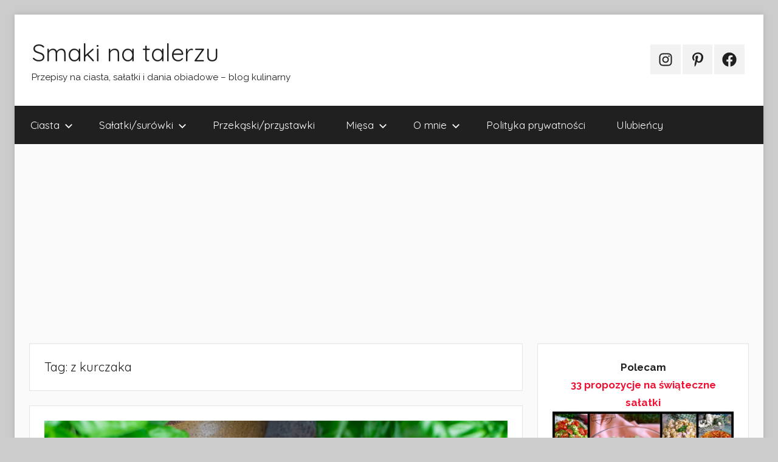

--- FILE ---
content_type: text/html; charset=UTF-8
request_url: https://smakinatalerzu.pl/tag/z-kurczaka/
body_size: 13243
content:
<!DOCTYPE html>
<html lang="pl-PL">

<head>
<meta charset="UTF-8">
<meta name="viewport" content="width=device-width, initial-scale=1">
<link rel="profile" href="http://gmpg.org/xfn/11">

<meta name='robots' content='index, follow, max-image-preview:large, max-snippet:-1, max-video-preview:-1' />

	<!-- This site is optimized with the Yoast SEO plugin v26.5 - https://yoast.com/wordpress/plugins/seo/ -->
	<link media="all" href="https://smakinatalerzu.pl/wp-content/cache/autoptimize/css/autoptimize_85b5f533b50b88622846eb1c5bc5feb3.css" rel="stylesheet"><title>Archiwa z kurczaka - Smaki na talerzu</title>
	<link rel="canonical" href="https://smakinatalerzu.pl/tag/z-kurczaka/" />
	<meta property="og:locale" content="pl_PL" />
	<meta property="og:type" content="article" />
	<meta property="og:title" content="Archiwa z kurczaka - Smaki na talerzu" />
	<meta property="og:url" content="https://smakinatalerzu.pl/tag/z-kurczaka/" />
	<meta property="og:site_name" content="Smaki na talerzu" />
	<meta name="twitter:card" content="summary_large_image" />
	<script type="application/ld+json" class="yoast-schema-graph">{"@context":"https://schema.org","@graph":[{"@type":"CollectionPage","@id":"https://smakinatalerzu.pl/tag/z-kurczaka/","url":"https://smakinatalerzu.pl/tag/z-kurczaka/","name":"Archiwa z kurczaka - Smaki na talerzu","isPartOf":{"@id":"https://smakinatalerzu.pl/#website"},"primaryImageOfPage":{"@id":"https://smakinatalerzu.pl/tag/z-kurczaka/#primaryimage"},"image":{"@id":"https://smakinatalerzu.pl/tag/z-kurczaka/#primaryimage"},"thumbnailUrl":"https://smakinatalerzu.pl/wp-content/uploads/2024/06/kotleciki-siekane-z-porem-i-kalafiorem-1.jpg","breadcrumb":{"@id":"https://smakinatalerzu.pl/tag/z-kurczaka/#breadcrumb"},"inLanguage":"pl-PL"},{"@type":"ImageObject","inLanguage":"pl-PL","@id":"https://smakinatalerzu.pl/tag/z-kurczaka/#primaryimage","url":"https://smakinatalerzu.pl/wp-content/uploads/2024/06/kotleciki-siekane-z-porem-i-kalafiorem-1.jpg","contentUrl":"https://smakinatalerzu.pl/wp-content/uploads/2024/06/kotleciki-siekane-z-porem-i-kalafiorem-1.jpg","width":1000,"height":1500},{"@type":"BreadcrumbList","@id":"https://smakinatalerzu.pl/tag/z-kurczaka/#breadcrumb","itemListElement":[{"@type":"ListItem","position":1,"name":"Strona główna","item":"https://smakinatalerzu.pl/"},{"@type":"ListItem","position":2,"name":"z kurczaka"}]},{"@type":"WebSite","@id":"https://smakinatalerzu.pl/#website","url":"https://smakinatalerzu.pl/","name":"Smaki na talerzu","description":"Przepisy na ciasta, sałatki i dania obiadowe - blog kulinarny","potentialAction":[{"@type":"SearchAction","target":{"@type":"EntryPoint","urlTemplate":"https://smakinatalerzu.pl/?s={search_term_string}"},"query-input":{"@type":"PropertyValueSpecification","valueRequired":true,"valueName":"search_term_string"}}],"inLanguage":"pl-PL"}]}</script>
	<!-- / Yoast SEO plugin. -->


<link rel='dns-prefetch' href='//fonts.googleapis.com' />
<link rel="alternate" type="application/rss+xml" title="Smaki na talerzu &raquo; Kanał z wpisami" href="https://smakinatalerzu.pl/feed/" />
<link rel="alternate" type="application/rss+xml" title="Smaki na talerzu &raquo; Kanał z komentarzami" href="https://smakinatalerzu.pl/comments/feed/" />
<link rel="alternate" type="application/rss+xml" title="Smaki na talerzu &raquo; Kanał z wpisami otagowanymi jako z kurczaka" href="https://smakinatalerzu.pl/tag/z-kurczaka/feed/" />

<link rel='stylesheet' id='donovan-theme-fonts-css' href='https://fonts.googleapis.com/css?family=Raleway%3A400%2C400italic%2C700%2C700italic%7CQuicksand%3A400%2C400italic%2C700%2C700italic&#038;subset=latin%2Clatin-ext&#038;display=swap&#038;ver=20201110' type='text/css' media='all' />






<link rel="preload" class="mv-grow-style" href="https://smakinatalerzu.pl/wp-content/plugins/social-pug/assets/dist/style-frontend-pro.css?ver=1.34.7" as="style"><noscript><link rel='stylesheet' id='dpsp-frontend-style-pro-css' href='https://smakinatalerzu.pl/wp-content/plugins/social-pug/assets/dist/style-frontend-pro.css?ver=1.34.7' type='text/css' media='all' />
</noscript>




<link rel="https://api.w.org/" href="https://smakinatalerzu.pl/wp-json/" /><link rel="alternate" title="JSON" type="application/json" href="https://smakinatalerzu.pl/wp-json/wp/v2/tags/4438" /><link rel="EditURI" type="application/rsd+xml" title="RSD" href="https://smakinatalerzu.pl/xmlrpc.php?rsd" />
<meta name="generator" content="WordPress 6.9" />
<meta name="hubbub-info" description="Hubbub 1.34.7"><meta name="description" content="Przepisy na ciasta, sałatki i dania obiadowe – blog kulinarny" />

<!-- H1 -->

<script async src="https://www.googletagmanager.com/gtag/js?id=UA-88905641-1"></script>
<script>
  window.dataLayer = window.dataLayer || [];
  function gtag(){dataLayer.push(arguments)};
  gtag('js', new Date());

  gtag('config', 'UA-88905641-1');
</script>

<!-- H2 -->

<meta name="p:domain_verify" content="f5cf0d2e329b0ec84827b962c44fe1b3"/>

<style>
.lazyload {
	opacity: 0;
}

.lazyloading {
	opacity: 1;
	transition: opacity 300ms;
	background: #f7f7f7 url(/wp-content/uploads/loading.gif) no-repeat center;
}
</style>

<link rel="icon" type="image/png" sizes="196x196" href="/favicons/favicon-196x196.png">
<link rel="icon" type="image/png" sizes="160x160" href="/favicons/favicon-160x160.png">
<link rel="icon" type="image/png" sizes="96x96" href="/favicons/favicon-96x96.png">
<link rel="icon" type="image/png" sizes="64x64" href="/favicons/favicon-64x64.png">

<link rel="apple-touch-icon" sizes="144x144" href="/favicons/favicon-144x144.png">


<script>
window.lazySizesConfig = window.lazySizesConfig || {};  
window.lazySizesConfig.expFactor = 4;

var trackOutboundLink = function(url) {
	if (typeof gtag === 'function') {
  gtag('event', 'click', {
    'event_category': 'outbound',
    'event_label': url,
    'transport_type': 'beacon'
  });
	}
}

</script>
		
		</head>

<body class="archive tag tag-z-kurczaka tag-4438 wp-embed-responsive wp-theme-donovan boxed-theme-layout date-hidden hfeed">
<div id="fb-root"></div>
<script>(function(d, s, id) {
  var js, fjs = d.getElementsByTagName(s)[0];
  if (d.getElementById(id)) return;
  js = d.createElement(s); js.id = id;
  js.src = "//connect.facebook.net/pl_PL/sdk.js#xfbml=1&version=v2.8";
  fjs.parentNode.insertBefore(js, fjs);
}(document, 'script', 'facebook-jssdk'));</script>


	<div id="page" class="site">
		<a class="skip-link screen-reader-text" href="#content">Przejdź do treści</a>

		
		
		<header id="masthead" class="site-header clearfix" role="banner">

			<div class="header-main container clearfix">

				<div id="logo" class="site-branding clearfix">

										
			<p class="site-title"><a href="https://smakinatalerzu.pl/" rel="home">Smaki na talerzu</a></p>

							
			<p class="site-description">Przepisy na ciasta, sałatki i dania obiadowe &#8211; blog kulinarny</p>

			
				</div><!-- .site-branding -->

				
	<div id="header-social-icons" class="header-social-menu donovan-social-menu clearfix">

		<ul id="menu-social-media" class="social-icons-menu"><li id="menu-item-20229" class="menu-item menu-item-type-custom menu-item-object-custom menu-item-20229"><a href="https://www.instagram.com/smakinatalerzu/"><span class="screen-reader-text">Instagram</span><svg class="icon icon-instagram" aria-hidden="true" role="img"> <use xlink:href="https://smakinatalerzu.pl/wp-content/themes/donovan/assets/icons/social-icons.svg#icon-instagram"></use> </svg></a></li>
<li id="menu-item-20230" class="menu-item menu-item-type-custom menu-item-object-custom menu-item-20230"><a href="https://pl.pinterest.com/smakinatalerzu/"><span class="screen-reader-text">Pinterest</span><svg class="icon icon-pinterest-p" aria-hidden="true" role="img"> <use xlink:href="https://smakinatalerzu.pl/wp-content/themes/donovan/assets/icons/social-icons.svg#icon-pinterest-p"></use> </svg></a></li>
<li id="menu-item-20231" class="menu-item menu-item-type-custom menu-item-object-custom menu-item-20231"><a href="https://www.facebook.com/smakinatalerzupl/"><span class="screen-reader-text">Facebook</span><svg class="icon icon-facebook" aria-hidden="true" role="img"> <use xlink:href="https://smakinatalerzu.pl/wp-content/themes/donovan/assets/icons/social-icons.svg#icon-facebook"></use> </svg></a></li>
</ul>
	</div>


			</div><!-- .header-main -->

			

	<div id="main-navigation-wrap" class="primary-navigation-wrap">

		<div id="main-navigation-container" class="primary-navigation-container container">

			
			<button class="primary-menu-toggle menu-toggle" aria-controls="primary-menu" aria-expanded="false" >
				<svg class="icon icon-menu" aria-hidden="true" role="img"> <use xlink:href="https://smakinatalerzu.pl/wp-content/themes/donovan/assets/icons/genericons-neue.svg#menu"></use> </svg><svg class="icon icon-close" aria-hidden="true" role="img"> <use xlink:href="https://smakinatalerzu.pl/wp-content/themes/donovan/assets/icons/genericons-neue.svg#close"></use> </svg>				<span class="menu-toggle-text">Menu</span>
			</button>

			<div class="primary-navigation">

				<nav id="site-navigation" class="main-navigation" role="navigation"  aria-label="Menu główne">

					<ul id="primary-menu" class="menu"><li id="menu-item-47286" class="menu-item menu-item-type-taxonomy menu-item-object-category menu-item-has-children menu-item-47286"><a href="https://smakinatalerzu.pl/category/ciasta/">Ciasta<svg class="icon icon-expand" aria-hidden="true" role="img"> <use xlink:href="https://smakinatalerzu.pl/wp-content/themes/donovan/assets/icons/genericons-neue.svg#expand"></use> </svg></a>
<ul class="sub-menu">
	<li id="menu-item-47288" class="menu-item menu-item-type-taxonomy menu-item-object-category menu-item-47288"><a href="https://smakinatalerzu.pl/category/ciasta/ciasta-przekladane/">Ciasta z masą/kremem</a></li>
	<li id="menu-item-47289" class="menu-item menu-item-type-taxonomy menu-item-object-category menu-item-47289"><a href="https://smakinatalerzu.pl/category/ciasta/ciasta-z-owocami/">Ciasta z owocami</a></li>
	<li id="menu-item-47295" class="menu-item menu-item-type-taxonomy menu-item-object-category menu-item-47295"><a href="https://smakinatalerzu.pl/category/ciasta/babki/">Babki</a></li>
	<li id="menu-item-47301" class="menu-item menu-item-type-taxonomy menu-item-object-category menu-item-47301"><a href="https://smakinatalerzu.pl/category/ciasta/serniki/">Serniki</a></li>
	<li id="menu-item-47296" class="menu-item menu-item-type-taxonomy menu-item-object-category menu-item-47296"><a href="https://smakinatalerzu.pl/category/ciasta/ciasta-czekoladowe/">ciasta czekoladowe</a></li>
	<li id="menu-item-47297" class="menu-item menu-item-type-taxonomy menu-item-object-category menu-item-47297"><a href="https://smakinatalerzu.pl/category/ciasta/ciasta-drozdzowe/">Ciasta drożdżowe</a></li>
	<li id="menu-item-47298" class="menu-item menu-item-type-taxonomy menu-item-object-category menu-item-47298"><a href="https://smakinatalerzu.pl/category/ciasta/ciasta-kruche-i-polkruche/">Ciasta kruche, półkruche i miodowe</a></li>
	<li id="menu-item-47299" class="menu-item menu-item-type-taxonomy menu-item-object-category menu-item-47299"><a href="https://smakinatalerzu.pl/category/ciasta/ciasta-szybkie/">Ciasta szybkie</a></li>
	<li id="menu-item-47300" class="menu-item menu-item-type-taxonomy menu-item-object-category menu-item-47300"><a href="https://smakinatalerzu.pl/category/ciasta/ciasta-ucierane/">Ciasta ucierane</a></li>
	<li id="menu-item-47302" class="menu-item menu-item-type-taxonomy menu-item-object-category menu-item-47302"><a href="https://smakinatalerzu.pl/category/ciasta-bez-pieczenia/">Ciasta bez pieczenia</a></li>
	<li id="menu-item-47303" class="menu-item menu-item-type-taxonomy menu-item-object-category menu-item-47303"><a href="https://smakinatalerzu.pl/category/ciasteczka-i-male-slodkosci/">Ciasteczka i małe słodkości</a></li>
</ul>
</li>
<li id="menu-item-47287" class="menu-item menu-item-type-taxonomy menu-item-object-category menu-item-has-children menu-item-47287"><a href="https://smakinatalerzu.pl/category/salatkisurowki/">Sałatki/surówki<svg class="icon icon-expand" aria-hidden="true" role="img"> <use xlink:href="https://smakinatalerzu.pl/wp-content/themes/donovan/assets/icons/genericons-neue.svg#expand"></use> </svg></a>
<ul class="sub-menu">
	<li id="menu-item-47365" class="menu-item menu-item-type-taxonomy menu-item-object-category menu-item-47365"><a href="https://smakinatalerzu.pl/category/salatkisurowki/salatki-warstwowe/">Warstwowe</a></li>
	<li id="menu-item-50034" class="menu-item menu-item-type-taxonomy menu-item-object-category menu-item-50034"><a href="https://smakinatalerzu.pl/category/salatkisurowki/salatki-makaronowe/">Makaronowe</a></li>
	<li id="menu-item-50035" class="menu-item menu-item-type-taxonomy menu-item-object-category menu-item-50035"><a href="https://smakinatalerzu.pl/category/salatkisurowki/salatki-ryzowe/">Ryżowe</a></li>
	<li id="menu-item-50041" class="menu-item menu-item-type-taxonomy menu-item-object-category menu-item-50041"><a href="https://smakinatalerzu.pl/category/salatkisurowki/salatki-ziemniaczane/">Ziemniaczane</a></li>
	<li id="menu-item-47340" class="menu-item menu-item-type-taxonomy menu-item-object-category menu-item-47340"><a href="https://smakinatalerzu.pl/category/salatkisurowki/surowki/">Surówki</a></li>
	<li id="menu-item-50032" class="menu-item menu-item-type-taxonomy menu-item-object-category menu-item-50032"><a href="https://smakinatalerzu.pl/category/salatkisurowki/salatki-codzienne-na-kolacje-lub-do-pracy/">Codzienne (na kolację lub do pracy)</a></li>
	<li id="menu-item-50033" class="menu-item menu-item-type-taxonomy menu-item-object-category menu-item-50033"><a href="https://smakinatalerzu.pl/category/salatkisurowki/salatki-lekkie/">sałatki lekkie</a></li>
	<li id="menu-item-50037" class="menu-item menu-item-type-taxonomy menu-item-object-category menu-item-50037"><a href="https://smakinatalerzu.pl/category/salatkisurowki/salatki-z-kurczakiem/">Z kurczakiem</a></li>
	<li id="menu-item-50036" class="menu-item menu-item-type-taxonomy menu-item-object-category menu-item-50036"><a href="https://smakinatalerzu.pl/category/salatkisurowki/salatki-z-brokulem/">Z brokułem</a></li>
	<li id="menu-item-50040" class="menu-item menu-item-type-taxonomy menu-item-object-category menu-item-50040"><a href="https://smakinatalerzu.pl/category/salatkisurowki/salatki-z-tunczykiem/">Z tuńczykiem</a></li>
	<li id="menu-item-53031" class="menu-item menu-item-type-taxonomy menu-item-object-category menu-item-53031"><a href="https://smakinatalerzu.pl/category/salatkisurowki/salatki-z-tortellini/">Z tortellini</a></li>
	<li id="menu-item-50039" class="menu-item menu-item-type-taxonomy menu-item-object-category menu-item-50039"><a href="https://smakinatalerzu.pl/category/salatkisurowki/salatki-z-lososiem/">Z łososiem</a></li>
	<li id="menu-item-50038" class="menu-item menu-item-type-taxonomy menu-item-object-category menu-item-50038"><a href="https://smakinatalerzu.pl/category/salatkisurowki/salatki-z-kuskusem/">Z kuskusem</a></li>
</ul>
</li>
<li id="menu-item-47294" class="menu-item menu-item-type-taxonomy menu-item-object-category menu-item-47294"><a href="https://smakinatalerzu.pl/category/przekaskiprzystawki/">Przekąski/przystawki</a></li>
<li id="menu-item-47290" class="menu-item menu-item-type-taxonomy menu-item-object-category menu-item-has-children menu-item-47290"><a href="https://smakinatalerzu.pl/category/miesa/">Mięsa<svg class="icon icon-expand" aria-hidden="true" role="img"> <use xlink:href="https://smakinatalerzu.pl/wp-content/themes/donovan/assets/icons/genericons-neue.svg#expand"></use> </svg></a>
<ul class="sub-menu">
	<li id="menu-item-47291" class="menu-item menu-item-type-taxonomy menu-item-object-category menu-item-47291"><a href="https://smakinatalerzu.pl/category/miesa/drob/">Drób</a></li>
	<li id="menu-item-47292" class="menu-item menu-item-type-taxonomy menu-item-object-category menu-item-47292"><a href="https://smakinatalerzu.pl/category/miesa/wieprzowina/">Wieprzowina</a></li>
	<li id="menu-item-47293" class="menu-item menu-item-type-taxonomy menu-item-object-category menu-item-47293"><a href="https://smakinatalerzu.pl/category/miesa/wolowina/">Wołowina</a></li>
</ul>
</li>
<li id="menu-item-3665" class="menu-item menu-item-type-post_type menu-item-object-page menu-item-has-children menu-item-3665"><a href="https://smakinatalerzu.pl/o-mnie/">O mnie<svg class="icon icon-expand" aria-hidden="true" role="img"> <use xlink:href="https://smakinatalerzu.pl/wp-content/themes/donovan/assets/icons/genericons-neue.svg#expand"></use> </svg></a>
<ul class="sub-menu">
	<li id="menu-item-19761" class="menu-item menu-item-type-post_type menu-item-object-page menu-item-19761"><a href="https://smakinatalerzu.pl/kontakt-wspolpraca/">Kontakt/Współpraca</a></li>
	<li id="menu-item-25196" class="menu-item menu-item-type-post_type menu-item-object-page menu-item-25196"><a href="https://smakinatalerzu.pl/portfolio/">Portfolio</a></li>
</ul>
</li>
<li id="menu-item-14645" class="menu-item menu-item-type-post_type menu-item-object-page menu-item-privacy-policy menu-item-14645"><a rel="privacy-policy" href="https://smakinatalerzu.pl/polityka-prywatnosci/">Polityka prywatności</a></li>
<li id="menu-item-78316" class="menu-item menu-item-type-taxonomy menu-item-object-category menu-item-78316"><a href="https://smakinatalerzu.pl/category/ulubiency/">Ulubieńcy</a></li>
</ul>				</nav><!-- #site-navigation -->

			</div><!-- .primary-navigation -->

		</div>

	</div>



			
			
		</header><div class='code-block code-block-4' style='margin: 24px auto; display: block'>
  <script async src="https://pagead2.googlesyndication.com/pagead/js/adsbygoogle.js"></script>
<ins class="adsbygoogle"
     style="display:block"
     data-ad-client="ca-pub-5738646773285774"
     data-ad-slot="8551786903"
     data-ad-format="auto"
     data-full-width-responsive="true"></ins>
<script>
     (adsbygoogle = window.adsbygoogle || []).push({});
</script>

</div>
<!-- #masthead -->

		
		<div id="content" class="site-content container">

			
	<div id="primary" class="content-archive content-area">
		<main id="main" class="site-main" role="main">

		
			<header class="archive-header">

				<h1 class="archive-title">Tag: <span>z kurczaka</span></h1>				
			</header><!-- .archive-header -->

			<div id="post-wrapper" class="post-wrapper">

			
<article id="post-50351" class="post-50351 post type-post status-publish format-standard has-post-thumbnail hentry category-drob category-miesa tag-filet-z-kurczaka tag-kalafior tag-kotleciki-siekane tag-kotleciki-z-kurczaka tag-majonez tag-obiad tag-por tag-siekane-kotlety tag-suszona-zurawina tag-z-kurczaka">

	
			<div class="post-image">
				<a class="wp-post-image-link" href="https://smakinatalerzu.pl/2025/10/07/kotleciki-siekane-z-porem-i-kalafiorem/" rel="bookmark">
					<img width="1000" height="1500" src="https://smakinatalerzu.pl/wp-content/uploads/2024/06/kotleciki-siekane-z-porem-i-kalafiorem-1.jpg" class="attachment-600 size-600 wp-post-image" alt="" 0="" decoding="async" fetchpriority="high" srcset="https://smakinatalerzu.pl/wp-content/uploads/2024/06/kotleciki-siekane-z-porem-i-kalafiorem-1.jpg 1000w, https://smakinatalerzu.pl/wp-content/uploads/2024/06/kotleciki-siekane-z-porem-i-kalafiorem-1-200x300.jpg 200w, https://smakinatalerzu.pl/wp-content/uploads/2024/06/kotleciki-siekane-z-porem-i-kalafiorem-1-768x1152.jpg 768w" sizes="(max-width: 1000px) 100vw, 1000px" />				</a>
			</div>

			
	<div class="post-content">

		<header class="entry-header">

			<h2 class="entry-title"><a href="https://smakinatalerzu.pl/2025/10/07/kotleciki-siekane-z-porem-i-kalafiorem/" rel="bookmark">Kotleciki siekane z porem i kalafiorem</a></h2>
			<div class="entry-meta post-details"><span class="posted-on meta-date">Opublikowano <a href="https://smakinatalerzu.pl/2025/10/07/kotleciki-siekane-z-porem-i-kalafiorem/" rel="bookmark"><time class="entry-date published" datetime="2025-10-07T06:59:23+02:00">7 października 2025</time><time class="updated" datetime="2025-10-07T07:11:19+02:00">7 października 2025</time></a></span><span class="posted-by meta-author"> przez <span class="author vcard"><a class="url fn n" href="https://smakinatalerzu.pl/author/ewa/" title="Zobacz wszystkie wpisy, których autorem jest Ewa" rel="author">Ewa</a></span></span></div>
		</header><!-- .entry-header -->

		<div class="entry-content entry-excerpt clearfix">
			<p>Siekane kotleciki drobiowe z porem, kalafiorem i suszoną żurawiną. Inspirację na taki obiad znalazłam na jednym z blogów kulinarnych. Akurat</p>
			
			<a href="https://smakinatalerzu.pl/2025/10/07/kotleciki-siekane-z-porem-i-kalafiorem/" class="more-link">Czytaj dalej</a>

					</div><!-- .entry-content -->

	</div>

	<footer class="entry-footer post-details">
		<div class="entry-categories"> <svg class="icon icon-category" aria-hidden="true" role="img"> <use xlink:href="https://smakinatalerzu.pl/wp-content/themes/donovan/assets/icons/genericons-neue.svg#category"></use> </svg><a href="https://smakinatalerzu.pl/category/miesa/drob/" rel="category tag">Drób</a>, <a href="https://smakinatalerzu.pl/category/miesa/" rel="category tag">Mięsa</a></div>
			<div class="entry-comments">

				<svg class="icon icon-mail" aria-hidden="true" role="img"> <use xlink:href="https://smakinatalerzu.pl/wp-content/themes/donovan/assets/icons/genericons-neue.svg#mail"></use> </svg><a href="https://smakinatalerzu.pl/2025/10/07/kotleciki-siekane-z-porem-i-kalafiorem/#respond">Dodaj komentarz</a>
			</div>

				</footer><!-- .entry-footer -->

</article>

<article id="post-52526" class="post-52526 post type-post status-publish format-standard has-post-thumbnail hentry category-drob category-miesa tag-beszamel tag-brokul tag-filet-z-kurczaka tag-kremowka tag-kurczak tag-miod tag-musztarda tag-obiad tag-piersi-kurczaka tag-smietanka tag-z-kurczaka">

	
			<div class="post-image">
				<a class="wp-post-image-link" href="https://smakinatalerzu.pl/2023/09/05/kurczak-z-brokulami-w-sosie-musztardowym/" rel="bookmark">
					<noscript><img width="1000" height="1500" src="https://smakinatalerzu.pl/wp-content/uploads/2023/08/kurczakwsosiemusztardowym.jpg" class="attachment-600 size-600 wp-post-image" alt="" 0="" decoding="async" srcset="https://smakinatalerzu.pl/wp-content/uploads/2023/08/kurczakwsosiemusztardowym.jpg 1000w, https://smakinatalerzu.pl/wp-content/uploads/2023/08/kurczakwsosiemusztardowym-200x300.jpg 200w, https://smakinatalerzu.pl/wp-content/uploads/2023/08/kurczakwsosiemusztardowym-768x1152.jpg 768w" sizes="(max-width: 1000px) 100vw, 1000px" /></noscript><img width="1000" height="1500" src='data:image/svg+xml,%3Csvg%20xmlns=%22http://www.w3.org/2000/svg%22%20viewBox=%220%200%201000%201500%22%3E%3C/svg%3E' data-src="https://smakinatalerzu.pl/wp-content/uploads/2023/08/kurczakwsosiemusztardowym.jpg" class="lazyload attachment-600 size-600 wp-post-image" alt="" 0="" decoding="async" data-srcset="https://smakinatalerzu.pl/wp-content/uploads/2023/08/kurczakwsosiemusztardowym.jpg 1000w, https://smakinatalerzu.pl/wp-content/uploads/2023/08/kurczakwsosiemusztardowym-200x300.jpg 200w, https://smakinatalerzu.pl/wp-content/uploads/2023/08/kurczakwsosiemusztardowym-768x1152.jpg 768w" data-sizes="(max-width: 1000px) 100vw, 1000px" />				</a>
			</div>

			
	<div class="post-content">

		<header class="entry-header">

			<h2 class="entry-title"><a href="https://smakinatalerzu.pl/2023/09/05/kurczak-z-brokulami-w-sosie-musztardowym/" rel="bookmark">Kurczak z brokułami w sosie musztardowym</a></h2>
			<div class="entry-meta post-details"><span class="posted-on meta-date">Opublikowano <a href="https://smakinatalerzu.pl/2023/09/05/kurczak-z-brokulami-w-sosie-musztardowym/" rel="bookmark"><time class="entry-date published updated" datetime="2023-09-05T11:40:02+02:00">5 września 2023</time></a></span><span class="posted-by meta-author"> przez <span class="author vcard"><a class="url fn n" href="https://smakinatalerzu.pl/author/ewa/" title="Zobacz wszystkie wpisy, których autorem jest Ewa" rel="author">Ewa</a></span></span></div>
		</header><!-- .entry-header -->

		<div class="entry-content entry-excerpt clearfix">
			<p>Ostatnio nieco mniej mnie tutaj na blogu oraz w mediach społecznościowych, ale mam nadzieję wkrótce nadrobić zaległości i wrócić do</p>
			
			<a href="https://smakinatalerzu.pl/2023/09/05/kurczak-z-brokulami-w-sosie-musztardowym/" class="more-link">Czytaj dalej</a>

					</div><!-- .entry-content -->

	</div>

	<footer class="entry-footer post-details">
		<div class="entry-categories"> <svg class="icon icon-category" aria-hidden="true" role="img"> <use xlink:href="https://smakinatalerzu.pl/wp-content/themes/donovan/assets/icons/genericons-neue.svg#category"></use> </svg><a href="https://smakinatalerzu.pl/category/miesa/drob/" rel="category tag">Drób</a>, <a href="https://smakinatalerzu.pl/category/miesa/" rel="category tag">Mięsa</a></div>
			<div class="entry-comments">

				<svg class="icon icon-mail" aria-hidden="true" role="img"> <use xlink:href="https://smakinatalerzu.pl/wp-content/themes/donovan/assets/icons/genericons-neue.svg#mail"></use> </svg><a href="https://smakinatalerzu.pl/2023/09/05/kurczak-z-brokulami-w-sosie-musztardowym/#respond">Dodaj komentarz</a>
			</div>

				</footer><!-- .entry-footer -->

</article>

			</div>

			
		</main><!-- #main -->
	</div><!-- #primary -->


	<section id="secondary" class="sidebar widget-area clearfix" role="complementary">

		<section id="text-18" class="widget widget_text">			<div class="textwidget"><div style="text-align: center;"><strong>Polecam<br />
	<a href="https://smakinatalerzu.pl/2018/12/19/33-propozycje-na-swiateczne-salatki/?utm_source=blog&amp;utm_medium=banner&amp;utm_campaign=2022_04_14_banner">33 propozycje na świąteczne sałatki</a></strong><br />
	<a href="https://smakinatalerzu.pl/2018/12/19/33-propozycje-na-swiateczne-salatki/?utm_source=blog&amp;utm_medium=banner&amp;utm_campaign=2022_04_14_banner"><img decoding="async" width="800" height="1000" src="https://smakinatalerzu.pl/wp-content/uploads/2018/12/salatki-mixII.jpg" data-src="https://smakinatalerzu.pl/wp-content/uploads/2018/12/salatki-mixII.jpg" alt="" data-id="27881" data-full-url="https://smakinatalerzu.pl/wp-content/uploads/2018/12/salatki-mixII.jpg" data-link="https://smakinatalerzu.pl/2018/12/19/33-propozycje-na-swiateczne-salatki/salatki-mixii/" class="wp-image-27881 lazyloaded" data-srcset="https://smakinatalerzu.pl/wp-content/uploads/2018/12/salatki-mixII.jpg 800w, https://smakinatalerzu.pl/wp-content/uploads/2018/12/salatki-mixII-240x300.jpg 240w, https://smakinatalerzu.pl/wp-content/uploads/2018/12/salatki-mixII-768x960.jpg 768w" data-sizes="(max-width: 800px) 100vw, 800px" sizes="(max-width: 800px) 100vw, 800px" srcset="https://smakinatalerzu.pl/wp-content/uploads/2018/12/salatki-mixII.jpg 800w, https://smakinatalerzu.pl/wp-content/uploads/2018/12/salatki-mixII-240x300.jpg 240w, https://smakinatalerzu.pl/wp-content/uploads/2018/12/salatki-mixII-768x960.jpg 768w"></a></div>
</div>
		</section><section id="text-16" class="widget widget_text">			<div class="textwidget"><div class="fb-page" data-href="https://www.facebook.com/smakinatalerzupl" data-small-header="true" data-adapt-container-width="true" data-hide-cover="false" data-show-facepile="true"><blockquote cite="https://www.facebook.com/smakinatalerzupl" class="fb-xfbml-parse-ignore"><a href="https://www.facebook.com/smakinatalerzupl">smakinatalerzu.pl</a></blockquote></div></div>
		</section><section id="search-2" class="widget widget_search">
<form role="search" method="get" class="search-form" action="https://smakinatalerzu.pl/">
	<label>
		<span class="screen-reader-text">Szukaj:</span>
		<input type="search" class="search-field"
			placeholder="Szukaj &hellip;"
			value="" name="s"
			title="Szukaj:" />
	</label>
	<button type="submit" class="search-submit">
		<svg class="icon icon-search" aria-hidden="true" role="img"> <use xlink:href="https://smakinatalerzu.pl/wp-content/themes/donovan/assets/icons/genericons-neue.svg#search"></use> </svg>		<span class="screen-reader-text">Szukaj</span>
	</button>
</form>
</section><section id="categories-2" class="widget widget_categories"><h4 class="widget-title">Kategorie</h4><form action="https://smakinatalerzu.pl" method="get"><label class="screen-reader-text" for="cat">Kategorie</label><select  name='cat' id='cat' class='postform'>
	<option value='-1'>Wybierz kategorię</option>
	<option class="level-0" value="2601">Artykuły zewnętrzne&nbsp;&nbsp;(35)</option>
	<option class="level-0" value="60">Bez mięsa/Jarskie&nbsp;&nbsp;(288)</option>
	<option class="level-0" value="254">Bułeczki/Chleby/Domowe pieczywo&nbsp;&nbsp;(94)</option>
	<option class="level-0" value="16">Ciasta&nbsp;&nbsp;(611)</option>
	<option class="level-1" value="109">&nbsp;&nbsp;&nbsp;Babki&nbsp;&nbsp;(33)</option>
	<option class="level-1" value="3141">&nbsp;&nbsp;&nbsp;ciasta czekoladowe&nbsp;&nbsp;(25)</option>
	<option class="level-1" value="167">&nbsp;&nbsp;&nbsp;Ciasta drożdżowe&nbsp;&nbsp;(9)</option>
	<option class="level-1" value="162">&nbsp;&nbsp;&nbsp;Ciasta kruche, półkruche i miodowe&nbsp;&nbsp;(81)</option>
	<option class="level-1" value="158">&nbsp;&nbsp;&nbsp;Ciasta szybkie&nbsp;&nbsp;(143)</option>
	<option class="level-1" value="159">&nbsp;&nbsp;&nbsp;Ciasta ucierane&nbsp;&nbsp;(40)</option>
	<option class="level-1" value="157">&nbsp;&nbsp;&nbsp;Ciasta z masą/kremem&nbsp;&nbsp;(319)</option>
	<option class="level-1" value="156">&nbsp;&nbsp;&nbsp;Ciasta z owocami&nbsp;&nbsp;(237)</option>
	<option class="level-1" value="161">&nbsp;&nbsp;&nbsp;Ciasto parzone&nbsp;&nbsp;(7)</option>
	<option class="level-1" value="164">&nbsp;&nbsp;&nbsp;Pierniki&nbsp;&nbsp;(17)</option>
	<option class="level-1" value="160">&nbsp;&nbsp;&nbsp;Serniki&nbsp;&nbsp;(87)</option>
	<option class="level-1" value="165">&nbsp;&nbsp;&nbsp;Torty&nbsp;&nbsp;(10)</option>
	<option class="level-0" value="5">Ciasta bez pieczenia&nbsp;&nbsp;(80)</option>
	<option class="level-0" value="138">Ciasteczka i małe słodkości&nbsp;&nbsp;(194)</option>
	<option class="level-0" value="86">Desery&nbsp;&nbsp;(73)</option>
	<option class="level-0" value="97">Dodatki&nbsp;&nbsp;(91)</option>
	<option class="level-0" value="133">Grill&nbsp;&nbsp;(33)</option>
	<option class="level-0" value="163">Inne&nbsp;&nbsp;(37)</option>
	<option class="level-0" value="4287">IO&nbsp;&nbsp;(27)</option>
	<option class="level-0" value="194">Jednogarnkowe&nbsp;&nbsp;(40)</option>
	<option class="level-0" value="449">Kasza&nbsp;&nbsp;(44)</option>
	<option class="level-0" value="1688">Kluski&nbsp;&nbsp;(14)</option>
	<option class="level-0" value="45">Makarony&nbsp;&nbsp;(187)</option>
	<option class="level-0" value="13">Mięsa&nbsp;&nbsp;(446)</option>
	<option class="level-1" value="221">&nbsp;&nbsp;&nbsp;Drób&nbsp;&nbsp;(306)</option>
	<option class="level-1" value="223">&nbsp;&nbsp;&nbsp;Wieprzowina&nbsp;&nbsp;(130)</option>
	<option class="level-1" value="273">&nbsp;&nbsp;&nbsp;Wołowina&nbsp;&nbsp;(7)</option>
	<option class="level-0" value="6">Naleśniki&nbsp;&nbsp;(65)</option>
	<option class="level-0" value="41">Placuszki/racuszki&nbsp;&nbsp;(82)</option>
	<option class="level-0" value="146">Przekąski/przystawki&nbsp;&nbsp;(261)</option>
	<option class="level-0" value="721">ryby&nbsp;&nbsp;(94)</option>
	<option class="level-0" value="121">Ryż&nbsp;&nbsp;(99)</option>
	<option class="level-0" value="144">Sałatki/surówki&nbsp;&nbsp;(516)</option>
	<option class="level-1" value="3742">&nbsp;&nbsp;&nbsp;sałatki codzienne (na kolację lub do pracy)&nbsp;&nbsp;(101)</option>
	<option class="level-1" value="3743">&nbsp;&nbsp;&nbsp;sałatki lekkie&nbsp;&nbsp;(61)</option>
	<option class="level-1" value="3731">&nbsp;&nbsp;&nbsp;sałatki makaronowe&nbsp;&nbsp;(51)</option>
	<option class="level-1" value="3732">&nbsp;&nbsp;&nbsp;sałatki ryżowe&nbsp;&nbsp;(28)</option>
	<option class="level-1" value="4481">&nbsp;&nbsp;&nbsp;sałatki śledziowe&nbsp;&nbsp;(2)</option>
	<option class="level-1" value="3730">&nbsp;&nbsp;&nbsp;Sałatki warstwowe&nbsp;&nbsp;(45)</option>
	<option class="level-1" value="3733">&nbsp;&nbsp;&nbsp;sałatki z brokułem&nbsp;&nbsp;(32)</option>
	<option class="level-1" value="4616">&nbsp;&nbsp;&nbsp;sałatki z kaszą&nbsp;&nbsp;(3)</option>
	<option class="level-1" value="3756">&nbsp;&nbsp;&nbsp;sałatki z kurczakiem&nbsp;&nbsp;(104)</option>
	<option class="level-1" value="3739">&nbsp;&nbsp;&nbsp;Sałatki z kuskusem&nbsp;&nbsp;(16)</option>
	<option class="level-1" value="3918">&nbsp;&nbsp;&nbsp;sałatki z łososiem&nbsp;&nbsp;(7)</option>
	<option class="level-1" value="4048">&nbsp;&nbsp;&nbsp;sałatki z tortellini&nbsp;&nbsp;(19)</option>
	<option class="level-1" value="3734">&nbsp;&nbsp;&nbsp;sałatki z tuńczykiem&nbsp;&nbsp;(27)</option>
	<option class="level-1" value="3796">&nbsp;&nbsp;&nbsp;sałatki ziemniaczane&nbsp;&nbsp;(28)</option>
	<option class="level-1" value="3729">&nbsp;&nbsp;&nbsp;Surówki&nbsp;&nbsp;(66)</option>
	<option class="level-0" value="40">Śniadanie/podwieczorek/kolacja&nbsp;&nbsp;(346)</option>
	<option class="level-0" value="596">Testowanie/Współpraca&nbsp;&nbsp;(81)</option>
	<option class="level-0" value="5261">Ulubieńcy&nbsp;&nbsp;(41)</option>
	<option class="level-0" value="1">Uncategorized&nbsp;&nbsp;(22)</option>
	<option class="level-0" value="130">Zapiekanki/pizze/dania z piekarnika&nbsp;&nbsp;(226)</option>
	<option class="level-0" value="1917">Zbiorcze&nbsp;&nbsp;(9)</option>
	<option class="level-0" value="145">Zupy&nbsp;&nbsp;(54)</option>
</select>
</form><script type="text/javascript">
/* <![CDATA[ */

( ( dropdownId ) => {
	const dropdown = document.getElementById( dropdownId );
	function onSelectChange() {
		setTimeout( () => {
			if ( 'escape' === dropdown.dataset.lastkey ) {
				return;
			}
			if ( dropdown.value && parseInt( dropdown.value ) > 0 && dropdown instanceof HTMLSelectElement ) {
				dropdown.parentElement.submit();
			}
		}, 250 );
	}
	function onKeyUp( event ) {
		if ( 'Escape' === event.key ) {
			dropdown.dataset.lastkey = 'escape';
		} else {
			delete dropdown.dataset.lastkey;
		}
	}
	function onClick() {
		delete dropdown.dataset.lastkey;
	}
	dropdown.addEventListener( 'keyup', onKeyUp );
	dropdown.addEventListener( 'click', onClick );
	dropdown.addEventListener( 'change', onSelectChange );
})( "cat" );

//# sourceURL=WP_Widget_Categories%3A%3Awidget
/* ]]> */
</script>
</section><section id="archives-2" class="widget widget_archive"><h4 class="widget-title">Archiwa</h4>		<label class="screen-reader-text" for="archives-dropdown-2">Archiwa</label>
		<select id="archives-dropdown-2" name="archive-dropdown">
			
			<option value="">Wybierz miesiąc</option>
				<option value='https://smakinatalerzu.pl/2026/01/'> styczeń 2026 &nbsp;(13)</option>
	<option value='https://smakinatalerzu.pl/2025/12/'> grudzień 2025 &nbsp;(32)</option>
	<option value='https://smakinatalerzu.pl/2025/11/'> listopad 2025 &nbsp;(22)</option>
	<option value='https://smakinatalerzu.pl/2025/10/'> październik 2025 &nbsp;(29)</option>
	<option value='https://smakinatalerzu.pl/2025/09/'> wrzesień 2025 &nbsp;(28)</option>
	<option value='https://smakinatalerzu.pl/2025/08/'> sierpień 2025 &nbsp;(18)</option>
	<option value='https://smakinatalerzu.pl/2025/07/'> lipiec 2025 &nbsp;(12)</option>
	<option value='https://smakinatalerzu.pl/2025/06/'> czerwiec 2025 &nbsp;(15)</option>
	<option value='https://smakinatalerzu.pl/2025/05/'> maj 2025 &nbsp;(18)</option>
	<option value='https://smakinatalerzu.pl/2025/04/'> kwiecień 2025 &nbsp;(21)</option>
	<option value='https://smakinatalerzu.pl/2025/03/'> marzec 2025 &nbsp;(20)</option>
	<option value='https://smakinatalerzu.pl/2025/02/'> luty 2025 &nbsp;(19)</option>
	<option value='https://smakinatalerzu.pl/2025/01/'> styczeń 2025 &nbsp;(20)</option>
	<option value='https://smakinatalerzu.pl/2024/12/'> grudzień 2024 &nbsp;(23)</option>
	<option value='https://smakinatalerzu.pl/2024/11/'> listopad 2024 &nbsp;(18)</option>
	<option value='https://smakinatalerzu.pl/2024/10/'> październik 2024 &nbsp;(20)</option>
	<option value='https://smakinatalerzu.pl/2024/09/'> wrzesień 2024 &nbsp;(21)</option>
	<option value='https://smakinatalerzu.pl/2024/08/'> sierpień 2024 &nbsp;(20)</option>
	<option value='https://smakinatalerzu.pl/2024/07/'> lipiec 2024 &nbsp;(19)</option>
	<option value='https://smakinatalerzu.pl/2024/06/'> czerwiec 2024 &nbsp;(20)</option>
	<option value='https://smakinatalerzu.pl/2024/05/'> maj 2024 &nbsp;(20)</option>
	<option value='https://smakinatalerzu.pl/2024/04/'> kwiecień 2024 &nbsp;(21)</option>
	<option value='https://smakinatalerzu.pl/2024/03/'> marzec 2024 &nbsp;(17)</option>
	<option value='https://smakinatalerzu.pl/2024/02/'> luty 2024 &nbsp;(18)</option>
	<option value='https://smakinatalerzu.pl/2024/01/'> styczeń 2024 &nbsp;(21)</option>
	<option value='https://smakinatalerzu.pl/2023/12/'> grudzień 2023 &nbsp;(26)</option>
	<option value='https://smakinatalerzu.pl/2023/11/'> listopad 2023 &nbsp;(22)</option>
	<option value='https://smakinatalerzu.pl/2023/10/'> październik 2023 &nbsp;(21)</option>
	<option value='https://smakinatalerzu.pl/2023/09/'> wrzesień 2023 &nbsp;(20)</option>
	<option value='https://smakinatalerzu.pl/2023/08/'> sierpień 2023 &nbsp;(15)</option>
	<option value='https://smakinatalerzu.pl/2023/07/'> lipiec 2023 &nbsp;(18)</option>
	<option value='https://smakinatalerzu.pl/2023/06/'> czerwiec 2023 &nbsp;(19)</option>
	<option value='https://smakinatalerzu.pl/2023/05/'> maj 2023 &nbsp;(20)</option>
	<option value='https://smakinatalerzu.pl/2023/04/'> kwiecień 2023 &nbsp;(21)</option>
	<option value='https://smakinatalerzu.pl/2023/03/'> marzec 2023 &nbsp;(25)</option>
	<option value='https://smakinatalerzu.pl/2023/02/'> luty 2023 &nbsp;(21)</option>
	<option value='https://smakinatalerzu.pl/2023/01/'> styczeń 2023 &nbsp;(24)</option>
	<option value='https://smakinatalerzu.pl/2022/12/'> grudzień 2022 &nbsp;(26)</option>
	<option value='https://smakinatalerzu.pl/2022/11/'> listopad 2022 &nbsp;(25)</option>
	<option value='https://smakinatalerzu.pl/2022/10/'> październik 2022 &nbsp;(24)</option>
	<option value='https://smakinatalerzu.pl/2022/09/'> wrzesień 2022 &nbsp;(26)</option>
	<option value='https://smakinatalerzu.pl/2022/08/'> sierpień 2022 &nbsp;(24)</option>
	<option value='https://smakinatalerzu.pl/2022/07/'> lipiec 2022 &nbsp;(23)</option>
	<option value='https://smakinatalerzu.pl/2022/06/'> czerwiec 2022 &nbsp;(18)</option>
	<option value='https://smakinatalerzu.pl/2022/05/'> maj 2022 &nbsp;(20)</option>
	<option value='https://smakinatalerzu.pl/2022/04/'> kwiecień 2022 &nbsp;(20)</option>
	<option value='https://smakinatalerzu.pl/2022/03/'> marzec 2022 &nbsp;(22)</option>
	<option value='https://smakinatalerzu.pl/2022/02/'> luty 2022 &nbsp;(19)</option>
	<option value='https://smakinatalerzu.pl/2022/01/'> styczeń 2022 &nbsp;(18)</option>
	<option value='https://smakinatalerzu.pl/2021/12/'> grudzień 2021 &nbsp;(25)</option>
	<option value='https://smakinatalerzu.pl/2021/11/'> listopad 2021 &nbsp;(21)</option>
	<option value='https://smakinatalerzu.pl/2021/10/'> październik 2021 &nbsp;(25)</option>
	<option value='https://smakinatalerzu.pl/2021/09/'> wrzesień 2021 &nbsp;(22)</option>
	<option value='https://smakinatalerzu.pl/2021/08/'> sierpień 2021 &nbsp;(18)</option>
	<option value='https://smakinatalerzu.pl/2021/07/'> lipiec 2021 &nbsp;(24)</option>
	<option value='https://smakinatalerzu.pl/2021/06/'> czerwiec 2021 &nbsp;(19)</option>
	<option value='https://smakinatalerzu.pl/2021/05/'> maj 2021 &nbsp;(17)</option>
	<option value='https://smakinatalerzu.pl/2021/04/'> kwiecień 2021 &nbsp;(17)</option>
	<option value='https://smakinatalerzu.pl/2021/03/'> marzec 2021 &nbsp;(26)</option>
	<option value='https://smakinatalerzu.pl/2021/02/'> luty 2021 &nbsp;(20)</option>
	<option value='https://smakinatalerzu.pl/2021/01/'> styczeń 2021 &nbsp;(20)</option>
	<option value='https://smakinatalerzu.pl/2020/12/'> grudzień 2020 &nbsp;(28)</option>
	<option value='https://smakinatalerzu.pl/2020/11/'> listopad 2020 &nbsp;(23)</option>
	<option value='https://smakinatalerzu.pl/2020/10/'> październik 2020 &nbsp;(26)</option>
	<option value='https://smakinatalerzu.pl/2020/09/'> wrzesień 2020 &nbsp;(26)</option>
	<option value='https://smakinatalerzu.pl/2020/08/'> sierpień 2020 &nbsp;(27)</option>
	<option value='https://smakinatalerzu.pl/2020/07/'> lipiec 2020 &nbsp;(27)</option>
	<option value='https://smakinatalerzu.pl/2020/06/'> czerwiec 2020 &nbsp;(28)</option>
	<option value='https://smakinatalerzu.pl/2020/05/'> maj 2020 &nbsp;(30)</option>
	<option value='https://smakinatalerzu.pl/2020/04/'> kwiecień 2020 &nbsp;(30)</option>
	<option value='https://smakinatalerzu.pl/2020/03/'> marzec 2020 &nbsp;(31)</option>
	<option value='https://smakinatalerzu.pl/2020/02/'> luty 2020 &nbsp;(28)</option>
	<option value='https://smakinatalerzu.pl/2020/01/'> styczeń 2020 &nbsp;(22)</option>
	<option value='https://smakinatalerzu.pl/2019/12/'> grudzień 2019 &nbsp;(26)</option>
	<option value='https://smakinatalerzu.pl/2019/11/'> listopad 2019 &nbsp;(23)</option>
	<option value='https://smakinatalerzu.pl/2019/10/'> październik 2019 &nbsp;(26)</option>
	<option value='https://smakinatalerzu.pl/2019/09/'> wrzesień 2019 &nbsp;(26)</option>
	<option value='https://smakinatalerzu.pl/2019/08/'> sierpień 2019 &nbsp;(24)</option>
	<option value='https://smakinatalerzu.pl/2019/07/'> lipiec 2019 &nbsp;(24)</option>
	<option value='https://smakinatalerzu.pl/2019/06/'> czerwiec 2019 &nbsp;(27)</option>
	<option value='https://smakinatalerzu.pl/2019/05/'> maj 2019 &nbsp;(29)</option>
	<option value='https://smakinatalerzu.pl/2019/04/'> kwiecień 2019 &nbsp;(25)</option>
	<option value='https://smakinatalerzu.pl/2019/03/'> marzec 2019 &nbsp;(24)</option>
	<option value='https://smakinatalerzu.pl/2019/02/'> luty 2019 &nbsp;(24)</option>
	<option value='https://smakinatalerzu.pl/2019/01/'> styczeń 2019 &nbsp;(28)</option>
	<option value='https://smakinatalerzu.pl/2018/12/'> grudzień 2018 &nbsp;(28)</option>
	<option value='https://smakinatalerzu.pl/2018/11/'> listopad 2018 &nbsp;(24)</option>
	<option value='https://smakinatalerzu.pl/2018/10/'> październik 2018 &nbsp;(28)</option>
	<option value='https://smakinatalerzu.pl/2018/09/'> wrzesień 2018 &nbsp;(27)</option>
	<option value='https://smakinatalerzu.pl/2018/08/'> sierpień 2018 &nbsp;(22)</option>
	<option value='https://smakinatalerzu.pl/2018/07/'> lipiec 2018 &nbsp;(29)</option>
	<option value='https://smakinatalerzu.pl/2018/06/'> czerwiec 2018 &nbsp;(23)</option>
	<option value='https://smakinatalerzu.pl/2018/05/'> maj 2018 &nbsp;(28)</option>
	<option value='https://smakinatalerzu.pl/2018/04/'> kwiecień 2018 &nbsp;(25)</option>
	<option value='https://smakinatalerzu.pl/2018/03/'> marzec 2018 &nbsp;(26)</option>
	<option value='https://smakinatalerzu.pl/2018/02/'> luty 2018 &nbsp;(26)</option>
	<option value='https://smakinatalerzu.pl/2018/01/'> styczeń 2018 &nbsp;(25)</option>
	<option value='https://smakinatalerzu.pl/2017/12/'> grudzień 2017 &nbsp;(27)</option>
	<option value='https://smakinatalerzu.pl/2017/11/'> listopad 2017 &nbsp;(22)</option>
	<option value='https://smakinatalerzu.pl/2017/10/'> październik 2017 &nbsp;(26)</option>
	<option value='https://smakinatalerzu.pl/2017/09/'> wrzesień 2017 &nbsp;(32)</option>
	<option value='https://smakinatalerzu.pl/2017/08/'> sierpień 2017 &nbsp;(25)</option>
	<option value='https://smakinatalerzu.pl/2017/07/'> lipiec 2017 &nbsp;(12)</option>
	<option value='https://smakinatalerzu.pl/2017/06/'> czerwiec 2017 &nbsp;(23)</option>
	<option value='https://smakinatalerzu.pl/2017/05/'> maj 2017 &nbsp;(28)</option>
	<option value='https://smakinatalerzu.pl/2017/04/'> kwiecień 2017 &nbsp;(20)</option>
	<option value='https://smakinatalerzu.pl/2017/03/'> marzec 2017 &nbsp;(27)</option>
	<option value='https://smakinatalerzu.pl/2017/02/'> luty 2017 &nbsp;(29)</option>
	<option value='https://smakinatalerzu.pl/2017/01/'> styczeń 2017 &nbsp;(31)</option>
	<option value='https://smakinatalerzu.pl/2016/12/'> grudzień 2016 &nbsp;(34)</option>
	<option value='https://smakinatalerzu.pl/2016/11/'> listopad 2016 &nbsp;(30)</option>
	<option value='https://smakinatalerzu.pl/2016/10/'> październik 2016 &nbsp;(40)</option>
	<option value='https://smakinatalerzu.pl/2016/09/'> wrzesień 2016 &nbsp;(3)</option>

		</select>

			<script type="text/javascript">
/* <![CDATA[ */

( ( dropdownId ) => {
	const dropdown = document.getElementById( dropdownId );
	function onSelectChange() {
		setTimeout( () => {
			if ( 'escape' === dropdown.dataset.lastkey ) {
				return;
			}
			if ( dropdown.value ) {
				document.location.href = dropdown.value;
			}
		}, 250 );
	}
	function onKeyUp( event ) {
		if ( 'Escape' === event.key ) {
			dropdown.dataset.lastkey = 'escape';
		} else {
			delete dropdown.dataset.lastkey;
		}
	}
	function onClick() {
		delete dropdown.dataset.lastkey;
	}
	dropdown.addEventListener( 'keyup', onKeyUp );
	dropdown.addEventListener( 'click', onClick );
	dropdown.addEventListener( 'change', onSelectChange );
})( "archives-dropdown-2" );

//# sourceURL=WP_Widget_Archives%3A%3Awidget
/* ]]> */
</script>
</section><section id="tag_cloud-3" class="widget widget_tag_cloud"><h4 class="widget-title">Tagi</h4><div class="tagcloud"><a href="https://smakinatalerzu.pl/tag/biszkopt/" class="tag-cloud-link tag-link-142 tag-link-position-1" style="font-size: 12.407407407407pt;" aria-label="biszkopt (130 elementów)">biszkopt</a>
<a href="https://smakinatalerzu.pl/tag/bita-smietana/" class="tag-cloud-link tag-link-18 tag-link-position-2" style="font-size: 9.037037037037pt;" aria-label="bita śmietana (97 elementów)">bita śmietana</a>
<a href="https://smakinatalerzu.pl/tag/boczek/" class="tag-cloud-link tag-link-175 tag-link-position-3" style="font-size: 9.2962962962963pt;" aria-label="boczek (98 elementów)">boczek</a>
<a href="https://smakinatalerzu.pl/tag/cebula/" class="tag-cloud-link tag-link-187 tag-link-position-4" style="font-size: 9.2962962962963pt;" aria-label="cebula (100 elementów)">cebula</a>
<a href="https://smakinatalerzu.pl/tag/ciasto/" class="tag-cloud-link tag-link-1970 tag-link-position-5" style="font-size: 8.7777777777778pt;" aria-label="ciasto (95 elementów)">ciasto</a>
<a href="https://smakinatalerzu.pl/tag/cukinia/" class="tag-cloud-link tag-link-32 tag-link-position-6" style="font-size: 11.37037037037pt;" aria-label="cukinia (118 elementów)">cukinia</a>
<a href="https://smakinatalerzu.pl/tag/czekolada/" class="tag-cloud-link tag-link-235 tag-link-position-7" style="font-size: 11.888888888889pt;" aria-label="czekolada (125 elementów)">czekolada</a>
<a href="https://smakinatalerzu.pl/tag/czerwona-cebula/" class="tag-cloud-link tag-link-54 tag-link-position-8" style="font-size: 12.407407407407pt;" aria-label="czerwona cebula (132 elementy)">czerwona cebula</a>
<a href="https://smakinatalerzu.pl/tag/drozdze/" class="tag-cloud-link tag-link-168 tag-link-position-9" style="font-size: 8.7777777777778pt;" aria-label="drożdże (95 elementów)">drożdże</a>
<a href="https://smakinatalerzu.pl/tag/filet-z-kurczaka/" class="tag-cloud-link tag-link-14 tag-link-position-10" style="font-size: 20.703703703704pt;" aria-label="filet z kurczaka (276 elementów)">filet z kurczaka</a>
<a href="https://smakinatalerzu.pl/tag/galaretka/" class="tag-cloud-link tag-link-258 tag-link-position-11" style="font-size: 12.407407407407pt;" aria-label="galaretka (130 elementów)">galaretka</a>
<a href="https://smakinatalerzu.pl/tag/impreza/" class="tag-cloud-link tag-link-186 tag-link-position-12" style="font-size: 13.444444444444pt;" aria-label="impreza (144 elementy)">impreza</a>
<a href="https://smakinatalerzu.pl/tag/jajka/" class="tag-cloud-link tag-link-204 tag-link-position-13" style="font-size: 16.814814814815pt;" aria-label="jajka (195 elementów)">jajka</a>
<a href="https://smakinatalerzu.pl/tag/kakao/" class="tag-cloud-link tag-link-209 tag-link-position-14" style="font-size: 9.037037037037pt;" aria-label="kakao (97 elementów)">kakao</a>
<a href="https://smakinatalerzu.pl/tag/kilka-skladnikow/" class="tag-cloud-link tag-link-1092 tag-link-position-15" style="font-size: 17.333333333333pt;" aria-label="kilka składników (202 elementy)">kilka składników</a>
<a href="https://smakinatalerzu.pl/tag/kolacja/" class="tag-cloud-link tag-link-361 tag-link-position-16" style="font-size: 12.407407407407pt;" aria-label="kolacja (131 elementów)">kolacja</a>
<a href="https://smakinatalerzu.pl/tag/kukurydza/" class="tag-cloud-link tag-link-72 tag-link-position-17" style="font-size: 15.777777777778pt;" aria-label="kukurydza (178 elementów)">kukurydza</a>
<a href="https://smakinatalerzu.pl/tag/kurczak/" class="tag-cloud-link tag-link-218 tag-link-position-18" style="font-size: 11.37037037037pt;" aria-label="kurczak (119 elementów)">kurczak</a>
<a href="https://smakinatalerzu.pl/tag/majonez/" class="tag-cloud-link tag-link-316 tag-link-position-19" style="font-size: 8.2592592592593pt;" aria-label="majonez (90 elementów)">majonez</a>
<a href="https://smakinatalerzu.pl/tag/makaron/" class="tag-cloud-link tag-link-26 tag-link-position-20" style="font-size: 13.703703703704pt;" aria-label="makaron (147 elementów)">makaron</a>
<a href="https://smakinatalerzu.pl/tag/marchewka/" class="tag-cloud-link tag-link-38 tag-link-position-21" style="font-size: 10.592592592593pt;" aria-label="marchewka (112 elementów)">marchewka</a>
<a href="https://smakinatalerzu.pl/tag/masa-budyniowa/" class="tag-cloud-link tag-link-49 tag-link-position-22" style="font-size: 8pt;" aria-label="masa budyniowa (89 elementów)">masa budyniowa</a>
<a href="https://smakinatalerzu.pl/tag/mascarpone/" class="tag-cloud-link tag-link-183 tag-link-position-23" style="font-size: 10.851851851852pt;" aria-label="mascarpone (113 elementów)">mascarpone</a>
<a href="https://smakinatalerzu.pl/tag/mieso-mielone/" class="tag-cloud-link tag-link-179 tag-link-position-24" style="font-size: 12.148148148148pt;" aria-label="mięso mielone (127 elementów)">mięso mielone</a>
<a href="https://smakinatalerzu.pl/tag/mozzarella/" class="tag-cloud-link tag-link-210 tag-link-position-25" style="font-size: 15.259259259259pt;" aria-label="mozzarella (169 elementów)">mozzarella</a>
<a href="https://smakinatalerzu.pl/tag/na-szybko/" class="tag-cloud-link tag-link-208 tag-link-position-26" style="font-size: 13.962962962963pt;" aria-label="na szybko (150 elementów)">na szybko</a>
<a href="https://smakinatalerzu.pl/tag/obiad/" class="tag-cloud-link tag-link-928 tag-link-position-27" style="font-size: 22pt;" aria-label="obiad (309 elementów)">obiad</a>
<a href="https://smakinatalerzu.pl/tag/ogorki-konserwowe/" class="tag-cloud-link tag-link-646 tag-link-position-28" style="font-size: 8.2592592592593pt;" aria-label="ogórki konserwowe (91 elementów)">ogórki konserwowe</a>
<a href="https://smakinatalerzu.pl/tag/orzechy/" class="tag-cloud-link tag-link-39 tag-link-position-29" style="font-size: 11.888888888889pt;" aria-label="orzechy (124 elementy)">orzechy</a>
<a href="https://smakinatalerzu.pl/tag/papryka/" class="tag-cloud-link tag-link-95 tag-link-position-30" style="font-size: 17.592592592593pt;" aria-label="papryka (207 elementów)">papryka</a>
<a href="https://smakinatalerzu.pl/tag/pieczarki/" class="tag-cloud-link tag-link-8 tag-link-position-31" style="font-size: 16.037037037037pt;" aria-label="pieczarki (179 elementów)">pieczarki</a>
<a href="https://smakinatalerzu.pl/tag/piersi-kurczaka/" class="tag-cloud-link tag-link-268 tag-link-position-32" style="font-size: 13.962962962963pt;" aria-label="piersi kurczaka (149 elementów)">piersi kurczaka</a>
<a href="https://smakinatalerzu.pl/tag/prosty-przepis/" class="tag-cloud-link tag-link-2322 tag-link-position-33" style="font-size: 14.481481481481pt;" aria-label="prosty przepis (157 elementów)">prosty przepis</a>
<a href="https://smakinatalerzu.pl/tag/pyszne/" class="tag-cloud-link tag-link-1973 tag-link-position-34" style="font-size: 10.851851851852pt;" aria-label="pyszne (114 elementów)">pyszne</a>
<a href="https://smakinatalerzu.pl/tag/ryz/" class="tag-cloud-link tag-link-70 tag-link-position-35" style="font-size: 10.074074074074pt;" aria-label="ryż (105 elementów)">ryż</a>
<a href="https://smakinatalerzu.pl/tag/salatka/" class="tag-cloud-link tag-link-51 tag-link-position-36" style="font-size: 16.296296296296pt;" aria-label="Sałatka (185 elementów)">Sałatka</a>
<a href="https://smakinatalerzu.pl/tag/ser-zolty/" class="tag-cloud-link tag-link-174 tag-link-position-37" style="font-size: 14.481481481481pt;" aria-label="ser żółty (157 elementów)">ser żółty</a>
<a href="https://smakinatalerzu.pl/tag/szpinak/" class="tag-cloud-link tag-link-98 tag-link-position-38" style="font-size: 8.5185185185185pt;" aria-label="szpinak (93 elementy)">szpinak</a>
<a href="https://smakinatalerzu.pl/tag/szynka/" class="tag-cloud-link tag-link-271 tag-link-position-39" style="font-size: 10.074074074074pt;" aria-label="szynka (106 elementów)">szynka</a>
<a href="https://smakinatalerzu.pl/tag/twarog/" class="tag-cloud-link tag-link-79 tag-link-position-40" style="font-size: 10.592592592593pt;" aria-label="twaróg (112 elementów)">twaróg</a>
<a href="https://smakinatalerzu.pl/tag/ziemniaki/" class="tag-cloud-link tag-link-62 tag-link-position-41" style="font-size: 12.925925925926pt;" aria-label="ziemniaki (136 elementów)">ziemniaki</a>
<a href="https://smakinatalerzu.pl/tag/z-piekarnika/" class="tag-cloud-link tag-link-1400 tag-link-position-42" style="font-size: 9.2962962962963pt;" aria-label="z piekarnika (98 elementów)">z piekarnika</a>
<a href="https://smakinatalerzu.pl/tag/smietanka/" class="tag-cloud-link tag-link-1510 tag-link-position-43" style="font-size: 11.37037037037pt;" aria-label="śmietanka (119 elementów)">śmietanka</a>
<a href="https://smakinatalerzu.pl/tag/sniadanie/" class="tag-cloud-link tag-link-322 tag-link-position-44" style="font-size: 10.592592592593pt;" aria-label="śniadanie (111 elementów)">śniadanie</a>
<a href="https://smakinatalerzu.pl/tag/swieta/" class="tag-cloud-link tag-link-169 tag-link-position-45" style="font-size: 13.703703703704pt;" aria-label="święta (148 elementów)">święta</a></div>
</section><section id="custom_html-3" class="widget_text widget widget_custom_html"><h4 class="widget-title">Partnerzy</h4><div class="textwidget custom-html-widget"><a href="https://zmiksowani.pl" title="Mikser Kulinarny - przepisy kulinarne i wyszukiwarka przepisów" target="_blank"><noscript><img src="https://static.zmiksowani.pl/button/?src=banner-nowy-180x150-dark.png&hash=7da9fd85999f583e3906f99a3ee58911" width="180" height="150" border="0" alt="Mikser Kulinarny - przepisy kulinarne i wyszukiwarka przepisów"/></noscript><img class="lazyload" src='data:image/svg+xml,%3Csvg%20xmlns=%22http://www.w3.org/2000/svg%22%20viewBox=%220%200%20180%20150%22%3E%3C/svg%3E' data-src="https://static.zmiksowani.pl/button/?src=banner-nowy-180x150-dark.png&hash=7da9fd85999f583e3906f99a3ee58911" width="180" height="150" border="0" alt="Mikser Kulinarny - przepisy kulinarne i wyszukiwarka przepisów"/></a>

<br/>

<a href="https://durszlak.pl/" title="Durszlak.pl - polskie blogi kulinarne"><noscript><img src="https://durszlak.pl/images/buttons/180x150.png?bJ4pkUjRWz75e6xKe7caFQzz" alt="blogi kulinarne" width="180" height="150" /></noscript><img class="lazyload" src='data:image/svg+xml,%3Csvg%20xmlns=%22http://www.w3.org/2000/svg%22%20viewBox=%220%200%20180%20150%22%3E%3C/svg%3E' data-src="https://durszlak.pl/images/buttons/180x150.png?bJ4pkUjRWz75e6xKe7caFQzz" alt="blogi kulinarne" width="180" height="150" /></a>

<br/>

<a href="https://katalogsmakow.pl" target="_blank" title="Katalog Smaków - Przepisy kulinarne na każdą okazję i wyszukiwarka przepisów"><noscript><img src="https://widget.katalogsmakow.pl/baner/katalogsmakow-180-white.jpg" alt="Katalog Smaków - Przepisy kulinarne na każdą okazję i wyszukiwarka przepisów" /></noscript><img class="lazyload" src='data:image/svg+xml,%3Csvg%20xmlns=%22http://www.w3.org/2000/svg%22%20viewBox=%220%200%20210%20140%22%3E%3C/svg%3E' data-src="https://widget.katalogsmakow.pl/baner/katalogsmakow-180-white.jpg" alt="Katalog Smaków - Przepisy kulinarne na każdą okazję i wyszukiwarka przepisów" /></a>  

<br/>

<!-- kod BUTTON ZIELONY --><a href="https://najlepsze.blogi.pq.pl/" title="blogi"><img src="https://najlepsze.blogi.pq.pl/button3ssl.php?u=SmakiNaTalerzu" alt="Blogi" width="160" height="30" border="0" data-no-lazy="1" /></a><!-- koniec kodu BUTTON ZIELONY -->

<br/>

<a href="https://kulinaria.flyb.pl/" target="_blank"><noscript><img border="0" src="https://kulinaria.flyb.pl/img/banner_kulinaria1.png" width="140" height="76" alt="FlyB - Kulinaria"></noscript><img class="lazyload" border="0" src='data:image/svg+xml,%3Csvg%20xmlns=%22http://www.w3.org/2000/svg%22%20viewBox=%220%200%20140%2076%22%3E%3C/svg%3E' data-src="https://kulinaria.flyb.pl/img/banner_kulinaria1.png" width="140" height="76" alt="FlyB - Kulinaria"></a>

<br/>

<!-- kod zBLOGowani.pl -->
<div style="text-align: center;margin: 0;padding: 0">
    <a target="_blank" href="https://zblogowani.pl/" title="Sprawdź serwis zBLOGowani.pl!"><noscript><img src="//zblogowani.pl/code/160x50/green/338592/btn.png" alt="zBLOGowani.pl"></noscript><img class="lazyload" src='data:image/svg+xml,%3Csvg%20xmlns=%22http://www.w3.org/2000/svg%22%20viewBox=%220%200%20210%20140%22%3E%3C/svg%3E' data-src="//zblogowani.pl/code/160x50/green/338592/btn.png" alt="zBLOGowani.pl"></a>
</div>
<!-- koniec kodu zBLOGowani.pl -->

<br/>

<a href="https://aduparosnie.pl"><noscript><img src="https://aduparosnie.pl/images/bj180x68.png" alt="Baza przepisów kulinarnych" /></noscript><img class="lazyload" src='data:image/svg+xml,%3Csvg%20xmlns=%22http://www.w3.org/2000/svg%22%20viewBox=%220%200%20210%20140%22%3E%3C/svg%3E' data-src="https://aduparosnie.pl/images/bj180x68.png" alt="Baza przepisów kulinarnych" /></a></div></section><section id="text-3" class="widget widget_text">			<div class="textwidget"><p>Wszystkie zdjęcia i teksty na tym blogu są mojego autorstwa. Wykorzystywanie i kopiowanie ich bez mojej zgody jest zabronione (Ustawa o prawie autorskim i prawach pokrewnych z dn. 04.02.1994r. Dz.U.Nr 24, poz 83)</p>
</div>
		</section><section id="meta-2" class="widget widget_meta"><h4 class="widget-title">Meta</h4>
		<ul>
						<li><a rel="nofollow" href="https://smakinatalerzu.pl/wp-login.php">Zaloguj się</a></li>
			<li><a href="https://smakinatalerzu.pl/feed/">Kanał wpisów</a></li>
			<li><a href="https://smakinatalerzu.pl/comments/feed/">Kanał komentarzy</a></li>

			<li><a href="https://pl.wordpress.org/">WordPress.org</a></li>
		</ul>

		</section>
	</section><!-- #secondary -->


	</div><!-- #content -->

	
	<div id="footer" class="footer-wrap">

		<footer id="colophon" class="site-footer container clearfix" role="contentinfo">

			
			<div id="footer-line" class="site-info">
								
		<span class="credit-link">
			WordPress Theme: Donovan by <a href="https://themezee.com/" target="_blank" rel="nofollow">ThemeZee</a>.		</span>

					</div><!-- .site-info -->

		</footer><!-- #colophon -->

	</div>

</div><!-- #page -->

<script type="speculationrules">
{"prefetch":[{"source":"document","where":{"and":[{"href_matches":"/*"},{"not":{"href_matches":["/wp-*.php","/wp-admin/*","/wp-content/uploads/*","/wp-content/*","/wp-content/plugins/*","/wp-content/themes/donovan/*","/*\\?(.+)"]}},{"not":{"selector_matches":"a[rel~=\"nofollow\"]"}},{"not":{"selector_matches":".no-prefetch, .no-prefetch a"}}]},"eagerness":"conservative"}]}
</script>
<noscript><style>.lazyload{display:none;}</style></noscript><script data-noptimize="1">window.lazySizesConfig=window.lazySizesConfig||{};window.lazySizesConfig.loadMode=1;</script><script async data-noptimize="1" src='https://smakinatalerzu.pl/wp-content/plugins/autoptimize/classes/external/js/lazysizes.min.js?ao_version=3.1.13'></script><script type="text/javascript" id="donovan-navigation-js-extra">
/* <![CDATA[ */
var donovanScreenReaderText = {"expand":"Rozwi\u0144 menu potomne","collapse":"Zwi\u0144 menu potomne","icon":"\u003Csvg class=\"icon icon-expand\" aria-hidden=\"true\" role=\"img\"\u003E \u003Cuse xlink:href=\"https://smakinatalerzu.pl/wp-content/themes/donovan/assets/icons/genericons-neue.svg#expand\"\u003E\u003C/use\u003E \u003C/svg\u003E"};
//# sourceURL=donovan-navigation-js-extra
/* ]]> */
</script>

<script id="wp-emoji-settings" type="application/json">
{"baseUrl":"https://s.w.org/images/core/emoji/17.0.2/72x72/","ext":".png","svgUrl":"https://s.w.org/images/core/emoji/17.0.2/svg/","svgExt":".svg","source":{"concatemoji":"https://smakinatalerzu.pl/wp-includes/js/wp-emoji-release.min.js?ver=6.9"}}
</script>
<script type="module">
/* <![CDATA[ */
/*! This file is auto-generated */
const a=JSON.parse(document.getElementById("wp-emoji-settings").textContent),o=(window._wpemojiSettings=a,"wpEmojiSettingsSupports"),s=["flag","emoji"];function i(e){try{var t={supportTests:e,timestamp:(new Date).valueOf()};sessionStorage.setItem(o,JSON.stringify(t))}catch(e){}}function c(e,t,n){e.clearRect(0,0,e.canvas.width,e.canvas.height),e.fillText(t,0,0);t=new Uint32Array(e.getImageData(0,0,e.canvas.width,e.canvas.height).data);e.clearRect(0,0,e.canvas.width,e.canvas.height),e.fillText(n,0,0);const a=new Uint32Array(e.getImageData(0,0,e.canvas.width,e.canvas.height).data);return t.every((e,t)=>e===a[t])}function p(e,t){e.clearRect(0,0,e.canvas.width,e.canvas.height),e.fillText(t,0,0);var n=e.getImageData(16,16,1,1);for(let e=0;e<n.data.length;e++)if(0!==n.data[e])return!1;return!0}function u(e,t,n,a){switch(t){case"flag":return n(e,"\ud83c\udff3\ufe0f\u200d\u26a7\ufe0f","\ud83c\udff3\ufe0f\u200b\u26a7\ufe0f")?!1:!n(e,"\ud83c\udde8\ud83c\uddf6","\ud83c\udde8\u200b\ud83c\uddf6")&&!n(e,"\ud83c\udff4\udb40\udc67\udb40\udc62\udb40\udc65\udb40\udc6e\udb40\udc67\udb40\udc7f","\ud83c\udff4\u200b\udb40\udc67\u200b\udb40\udc62\u200b\udb40\udc65\u200b\udb40\udc6e\u200b\udb40\udc67\u200b\udb40\udc7f");case"emoji":return!a(e,"\ud83e\u1fac8")}return!1}function f(e,t,n,a){let r;const o=(r="undefined"!=typeof WorkerGlobalScope&&self instanceof WorkerGlobalScope?new OffscreenCanvas(300,150):document.createElement("canvas")).getContext("2d",{willReadFrequently:!0}),s=(o.textBaseline="top",o.font="600 32px Arial",{});return e.forEach(e=>{s[e]=t(o,e,n,a)}),s}function r(e){var t=document.createElement("script");t.src=e,t.defer=!0,document.head.appendChild(t)}a.supports={everything:!0,everythingExceptFlag:!0},new Promise(t=>{let n=function(){try{var e=JSON.parse(sessionStorage.getItem(o));if("object"==typeof e&&"number"==typeof e.timestamp&&(new Date).valueOf()<e.timestamp+604800&&"object"==typeof e.supportTests)return e.supportTests}catch(e){}return null}();if(!n){if("undefined"!=typeof Worker&&"undefined"!=typeof OffscreenCanvas&&"undefined"!=typeof URL&&URL.createObjectURL&&"undefined"!=typeof Blob)try{var e="postMessage("+f.toString()+"("+[JSON.stringify(s),u.toString(),c.toString(),p.toString()].join(",")+"));",a=new Blob([e],{type:"text/javascript"});const r=new Worker(URL.createObjectURL(a),{name:"wpTestEmojiSupports"});return void(r.onmessage=e=>{i(n=e.data),r.terminate(),t(n)})}catch(e){}i(n=f(s,u,c,p))}t(n)}).then(e=>{for(const n in e)a.supports[n]=e[n],a.supports.everything=a.supports.everything&&a.supports[n],"flag"!==n&&(a.supports.everythingExceptFlag=a.supports.everythingExceptFlag&&a.supports[n]);var t;a.supports.everythingExceptFlag=a.supports.everythingExceptFlag&&!a.supports.flag,a.supports.everything||((t=a.source||{}).concatemoji?r(t.concatemoji):t.wpemoji&&t.twemoji&&(r(t.twemoji),r(t.wpemoji)))});
//# sourceURL=https://smakinatalerzu.pl/wp-includes/js/wp-emoji-loader.min.js
/* ]]> */
</script>

<script defer src="https://smakinatalerzu.pl/wp-content/cache/autoptimize/js/autoptimize_65a8e193f5dd352d62baad22cc4f3b23.js"></script></body>
</html>


--- FILE ---
content_type: text/html; charset=utf-8
request_url: https://www.google.com/recaptcha/api2/aframe
body_size: 267
content:
<!DOCTYPE HTML><html><head><meta http-equiv="content-type" content="text/html; charset=UTF-8"></head><body><script nonce="aNgzBguHVnUlK3_XhB5wPw">/** Anti-fraud and anti-abuse applications only. See google.com/recaptcha */ try{var clients={'sodar':'https://pagead2.googlesyndication.com/pagead/sodar?'};window.addEventListener("message",function(a){try{if(a.source===window.parent){var b=JSON.parse(a.data);var c=clients[b['id']];if(c){var d=document.createElement('img');d.src=c+b['params']+'&rc='+(localStorage.getItem("rc::a")?sessionStorage.getItem("rc::b"):"");window.document.body.appendChild(d);sessionStorage.setItem("rc::e",parseInt(sessionStorage.getItem("rc::e")||0)+1);localStorage.setItem("rc::h",'1768709127434');}}}catch(b){}});window.parent.postMessage("_grecaptcha_ready", "*");}catch(b){}</script></body></html>